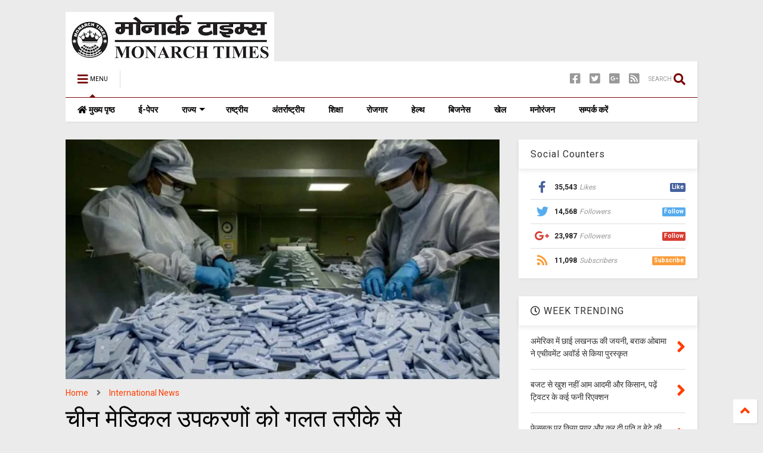

--- FILE ---
content_type: text/javascript; charset=UTF-8
request_url: https://www.monarchtimes.in/feeds/posts/default/-/International%20News?max-results=7&start-index=55&alt=json-in-script&callback=jQuery1124040892014038674795_1769996710857&_=1769996710858
body_size: 12235
content:
// API callback
jQuery1124040892014038674795_1769996710857({"version":"1.0","encoding":"UTF-8","feed":{"xmlns":"http://www.w3.org/2005/Atom","xmlns$openSearch":"http://a9.com/-/spec/opensearchrss/1.0/","xmlns$blogger":"http://schemas.google.com/blogger/2008","xmlns$georss":"http://www.georss.org/georss","xmlns$gd":"http://schemas.google.com/g/2005","xmlns$thr":"http://purl.org/syndication/thread/1.0","id":{"$t":"tag:blogger.com,1999:blog-3226987096920628684"},"updated":{"$t":"2025-10-09T00:34:57.070+05:30"},"category":[{"term":"Highlights"},{"term":"National News"},{"term":"Uttar Pradesh News"},{"term":"Delhi News"},{"term":"Entertainment News"},{"term":"Lucknow News"},{"term":"Business News"},{"term":"E-Paper"},{"term":"Health News"},{"term":"International News"},{"term":"Bihar News"},{"term":"Sports News"},{"term":"Education News"},{"term":"Employment News"},{"term":"Success Tips"},{"term":"Terrorism News"}],"title":{"type":"text","$t":"मोनार्क टाइम्स । Monarch Times"},"subtitle":{"type":"html","$t":""},"link":[{"rel":"http://schemas.google.com/g/2005#feed","type":"application/atom+xml","href":"https:\/\/www.monarchtimes.in\/feeds\/posts\/default"},{"rel":"self","type":"application/atom+xml","href":"https:\/\/www.blogger.com\/feeds\/3226987096920628684\/posts\/default\/-\/International+News?alt=json-in-script\u0026start-index=55\u0026max-results=7"},{"rel":"alternate","type":"text/html","href":"https:\/\/www.monarchtimes.in\/search\/label\/International%20News"},{"rel":"hub","href":"http://pubsubhubbub.appspot.com/"},{"rel":"previous","type":"application/atom+xml","href":"https:\/\/www.blogger.com\/feeds\/3226987096920628684\/posts\/default\/-\/International+News\/-\/International+News?alt=json-in-script\u0026start-index=48\u0026max-results=7"},{"rel":"next","type":"application/atom+xml","href":"https:\/\/www.blogger.com\/feeds\/3226987096920628684\/posts\/default\/-\/International+News\/-\/International+News?alt=json-in-script\u0026start-index=62\u0026max-results=7"}],"author":[{"name":{"$t":"Monarch Times"},"uri":{"$t":"http:\/\/www.blogger.com\/profile\/06483220233675550256"},"email":{"$t":"noreply@blogger.com"},"gd$image":{"rel":"http://schemas.google.com/g/2005#thumbnail","width":"16","height":"16","src":"https:\/\/img1.blogblog.com\/img\/b16-rounded.gif"}}],"generator":{"version":"7.00","uri":"http://www.blogger.com","$t":"Blogger"},"openSearch$totalResults":{"$t":"132"},"openSearch$startIndex":{"$t":"55"},"openSearch$itemsPerPage":{"$t":"7"},"entry":[{"id":{"$t":"tag:blogger.com,1999:blog-3226987096920628684.post-222818533585094716"},"published":{"$t":"2018-07-08T16:09:00.000+05:30"},"updated":{"$t":"2018-07-08T16:27:26.144+05:30"},"category":[{"scheme":"http://www.blogger.com/atom/ns#","term":"Highlights"},{"scheme":"http://www.blogger.com/atom/ns#","term":"International News"}],"title":{"type":"text","$t":"मास्टर डिग्री की पढ़ाई करने गये भारतीय छात्र को अमेरिका में गोली मारकर हत्या "},"content":{"type":"html","$t":"\u003Cdiv dir=\"ltr\" style=\"text-align: left;\" trbidi=\"on\"\u003E\n\u003Cdiv style=\"text-align: justify;\"\u003E\nकंसास. अमेरिका में एक छात्र की गोली मारकर हत्या कर दी गई. छात्र की मौत एक रेस्टोरेंट में लूट के दौरान गोली चल गई, जो जाकर भारतीय छात्र के सीने में जाकर लग गई. जिससे छात्र की मौके पर ही मौत हो गई. बताया गया है कि छात्र भारत के तेलंगाना राज्य का रहा है.\u003C\/div\u003E\n\u003Cdiv class=\"separator\" style=\"clear: both; text-align: center;\"\u003E\n\u003Cbr \/\u003E\u003C\/div\u003E\n\u003Cdiv class=\"separator\" style=\"clear: both; text-align: center;\"\u003E\n\u003Ca href=\"https:\/\/blogger.googleusercontent.com\/img\/b\/R29vZ2xl\/AVvXsEihT-HernHlYO2AGhM6lPMg6y-_9kJ3hyphenhyphenX1ilP_uz0sckLemrfQgxpSel7ccTavGX-22e1XE1RR9_DxOlBjZXDnR7QhdMYUUrFU65Iv_EyCtOS8Z0lAuYNriPu4r_Z4jYbZeEfdJnL99cc\/s1600\/indian.jpg\" imageanchor=\"1\" style=\"margin-left: 1em; margin-right: 1em;\"\u003E\u003Cimg alt=\"मास्टर डिग्री की पढ़ाई करने गये भारतीय छात्र को अमेरिका में गोली मारकर हत्या \" border=\"0\" data-original-height=\"384\" data-original-width=\"615\" height=\"398\" src=\"https:\/\/blogger.googleusercontent.com\/img\/b\/R29vZ2xl\/AVvXsEihT-HernHlYO2AGhM6lPMg6y-_9kJ3hyphenhyphenX1ilP_uz0sckLemrfQgxpSel7ccTavGX-22e1XE1RR9_DxOlBjZXDnR7QhdMYUUrFU65Iv_EyCtOS8Z0lAuYNriPu4r_Z4jYbZeEfdJnL99cc\/s640\/indian.jpg\" title=\"मास्टर डिग्री की पढ़ाई करने गये भारतीय छात्र को अमेरिका में गोली मारकर हत्या \" width=\"640\" \/\u003E\u003C\/a\u003E\u003C\/div\u003E\n\u003Cdiv style=\"text-align: justify;\"\u003E\n\u003Cbr \/\u003E\u003C\/div\u003E\n\u003Cdiv style=\"text-align: justify;\"\u003E\nस्थानीय अखबार ‘द कन्सास सिटी स्टार’ के मुताबिक, मिसौरी यूनिवर्सिटी का छात्र शरत कोप्पू को शुक्रवार को जेस फिश एंड चिकन मार्किट में शाम लगभग सात बजे गोली मारी गई. वह इस रेस्तरां में पार्ट टाइम काम करता था. पुलिस ने रेस्तरां के भीतर गोलीबारी से कुछ मिनट पहले संदिग्ध का एक वीडियो भी जारी किया है और लोगों से संदिग्ध को पहचानने को कहा है. संदिग्ध हमलावर का वीडियो जारी करते हुए उसके बारे में सूचना देने पर 10 हजार डॉलर का इनाम रखा है.\u003C\/div\u003E\n\u003Cdiv style=\"text-align: justify;\"\u003E\n\u003Cbr \/\u003E\u003C\/div\u003E\n\u003Cdiv style=\"text-align: justify;\"\u003E\nकोप्पू सॉफ्टवेयर इंजीनियर था और वह मास्टर डिग्री की पढ़ाई करने जनवरी में ही अमेरिका आया था. पीड़ित शरत के चचेरे भाई रघु चौडावरम ने शव को अमेरिका से भारत लाने के लिए पैसे इकट्ठा करने के लिए गोफंडमी अकाउंट शुरू किया और इसके जरिए तीन घंटे में 25,000 डॉलर जुटाए. रघु ने गोफंडमी अकाउंट में लिखा, “उसके (शरत) हर किसी की तरह ही सपने थे वह अमेरिका में कुछ बड़ा करना चाहता था. उसका सेंस ऑफ ह्यूमर कमाल का था और वह हमेशा लोगों को हंसाता था और हर किसी की मदद के लिए तैयार रहता था.”\u003C\/div\u003E\n\u003Cdiv style=\"text-align: justify;\"\u003E\n\u003Cbr \/\u003E\u003C\/div\u003E\n\u003Cdiv style=\"text-align: justify;\"\u003E\nरेस्तरां में मौजूद एक कर्मचारी ने कैन्ससा सिटी स्टार को बताया कि संदिग्ध ने भूरे रंग की शर्ट पहन रखी थी, जिस पर सफेद रंग की पट्टियां थीं. उसने पैसे मांगे और गोली चला दी. कर्मचारी ने बताया, “इस दौरान लोग खुद को बचाने के लिए यहां-वहां भागे. कोप्पू भी भागा तो संदिग्ध ने उसकी पीठ पर गोली मार दी.”\u003C\/div\u003E\n\u003Cdiv style=\"text-align: justify;\"\u003E\nकोप्पू ने अस्पताल पहुंचते ही दम तोड़ दिया. यूएमकेसी ने शनिवार को जारी बयान में कहा, “हम इस दुख की घड़ी में शरत, उसके परिवार और दोस्तों के प्रति सहानुभूति जताते हैं.”\u003C\/div\u003E\n\u003Cdiv style=\"text-align: justify;\"\u003E\n\u003Cbr \/\u003E\u003C\/div\u003E\n\u003Cdiv style=\"text-align: justify;\"\u003E\nशिकागो में भारत के महावाणिज्य दूतावास की ओर से कल ट्वीट किया गया, ‘मिसौरी के कंसास सिटी में एक भारतीय छात्र गोलीबारी का शिकार हो गया. हम उसके परिवार वालों और पुलिस के संपर्क में हैं. हम हर सभंव सहायता मुहैया कराएंगे. हमारे अधिकारी भी कंसास सिटी की ओर रवाना हो गये हैं. ’तीय छात्र को अमेरिका में गोली मारकर हत्या \u003C\/div\u003E\n\u003C\/div\u003E\n"},"link":[{"rel":"replies","type":"application/atom+xml","href":"https:\/\/www.monarchtimes.in\/feeds\/222818533585094716\/comments\/default","title":"टिप्पणियाँ भेजें"},{"rel":"replies","type":"text/html","href":"https:\/\/www.monarchtimes.in\/2018\/07\/indian-student.html#comment-form","title":"0 टिप्पणियाँ"},{"rel":"edit","type":"application/atom+xml","href":"https:\/\/www.blogger.com\/feeds\/3226987096920628684\/posts\/default\/222818533585094716"},{"rel":"self","type":"application/atom+xml","href":"https:\/\/www.blogger.com\/feeds\/3226987096920628684\/posts\/default\/222818533585094716"},{"rel":"alternate","type":"text/html","href":"https:\/\/www.monarchtimes.in\/2018\/07\/indian-student.html","title":"मास्टर डिग्री की पढ़ाई करने गये भारतीय छात्र को अमेरिका में गोली मारकर हत्या "}],"author":[{"name":{"$t":"Monarch Times"},"uri":{"$t":"http:\/\/www.blogger.com\/profile\/06483220233675550256"},"email":{"$t":"noreply@blogger.com"},"gd$image":{"rel":"http://schemas.google.com/g/2005#thumbnail","width":"16","height":"16","src":"https:\/\/img1.blogblog.com\/img\/b16-rounded.gif"}}],"media$thumbnail":{"xmlns$media":"http://search.yahoo.com/mrss/","url":"https:\/\/blogger.googleusercontent.com\/img\/b\/R29vZ2xl\/AVvXsEihT-HernHlYO2AGhM6lPMg6y-_9kJ3hyphenhyphenX1ilP_uz0sckLemrfQgxpSel7ccTavGX-22e1XE1RR9_DxOlBjZXDnR7QhdMYUUrFU65Iv_EyCtOS8Z0lAuYNriPu4r_Z4jYbZeEfdJnL99cc\/s72-c\/indian.jpg","height":"72","width":"72"},"thr$total":{"$t":"0"}},{"id":{"$t":"tag:blogger.com,1999:blog-3226987096920628684.post-2344568066991176977"},"published":{"$t":"2018-02-10T16:54:00.000+05:30"},"updated":{"$t":"2018-02-10T16:54:04.818+05:30"},"category":[{"scheme":"http://www.blogger.com/atom/ns#","term":"International News"}],"title":{"type":"text","$t":"फेसबुक पर कमेंट करना गायिका को पड़ गया भारी"},"content":{"type":"html","$t":"\u003Cdiv dir=\"ltr\" style=\"text-align: left;\" trbidi=\"on\"\u003E\n\u003Cdiv class=\"separator\" style=\"clear: both; text-align: center;\"\u003E\n\u003Ca href=\"https:\/\/blogger.googleusercontent.com\/img\/b\/R29vZ2xl\/AVvXsEiqwWslvOxqXkClTLBfr3f2it-FZ1CpQCm8IS-WePgHgaBQLz9C4UH5fhgIb_d5lBswaW9HcfkahGp-AKeqMEqPyN_6gplGEAR1D-JXQOpNxopQSqrh1GljOLNogbzvrsvyRoeAuXuCk6c\/s1600\/mennel.jpg\" imageanchor=\"1\" style=\"margin-left: 1em; margin-right: 1em;\"\u003E\u003Cimg alt=\"फेसबुक पर कमेंट करना गायिका को पड़ गया भारी\" border=\"0\" data-original-height=\"400\" data-original-width=\"650\" height=\"393\" src=\"https:\/\/blogger.googleusercontent.com\/img\/b\/R29vZ2xl\/AVvXsEiqwWslvOxqXkClTLBfr3f2it-FZ1CpQCm8IS-WePgHgaBQLz9C4UH5fhgIb_d5lBswaW9HcfkahGp-AKeqMEqPyN_6gplGEAR1D-JXQOpNxopQSqrh1GljOLNogbzvrsvyRoeAuXuCk6c\/s640\/mennel.jpg\" title=\"फेसबुक पर कमेंट करना गायिका को पड़ गया भारी\" width=\"640\" \/\u003E\u003C\/a\u003E\u003C\/div\u003E\n\u003Cdiv style=\"text-align: justify;\"\u003E\n\u003Cbr \/\u003E\u003C\/div\u003E\n\u003Cdiv style=\"text-align: justify;\"\u003E\nफ्रांस   में एक मुस्लिम गायिका को हाल ही में हुए आतंकी हमले को लेकर फेसबुक पर कमेंट करना भारी पड़ गया है. शुक्रवार को उसको टीवी टैलेंट शो पड़ना गया है. गायिका नाम मेनल इबिस्टीम (22) है जो कि इस शो में एक बड़ी उम्मीदवार मानी जा रही थीं. लेकिन साल 2016 में फ्रांस में हुए आतंकी हमले पर उन्होंने काफी समय पहले एक सोशल मीडिया पर कमेंट किया था जिसमें वह इस आतंकी हमले को लेकर सवाल उठा रही हैं.  हालांकि ये पोस्ट काफी पहले डिलीट कर दिया गया था लेकिन इसका स्क्रीन शॉट कई वेबसाइटों में लगा दिया गया. इस पोस्ट में उन्होंने लिखा है, 'ये एक रुटीन बन चुका है, एक हफ्ते में आतंकी हमला..आतंकी अब अपनी आईडी साथ लेकर जाते हैं. सही बात ये  है कि जब आप कोई खतरनाक साजिश रचते हैं तो अपने पेपर साथ ले जाना नहीं भूलते हैं.\u003C\/div\u003E\n\u003Cdiv style=\"text-align: justify;\"\u003E\n\u003Cu\u003E\u003Cbr \/\u003E\u003C\/u\u003E\u003C\/div\u003E\n\u003Cdiv style=\"text-align: justify;\"\u003E\n\u003Cb\u003E\u003Cspan style=\"color: #ea9999;\"\u003E\u003Cu\u003Eफ्रांस में हमले की योजना बनाने के आरोप में दो लोग गिरफ्तार\u003C\/u\u003E\u003C\/span\u003E\u003C\/b\u003E\u003C\/div\u003E\n\u003Cdiv style=\"text-align: justify;\"\u003E\n\u003Cbr \/\u003E\u003C\/div\u003E\n\u003Cdiv style=\"text-align: justify;\"\u003E\nदरअसल वो फ्रांस में हो रहे लगातार आतंकी हमले पर व्यंग कस रही थीं जिसमें हर हमले के बाद पुलिस आतंकवादियों के पास से मिली आईडी के दम पर उनकी पहचान कर रही थी. आपको बता दें कि फ्रांस में उस बीच कई आतंकवादी हमले हुए थे जिसमें एक आतंकी ने ट्रक से कुचलकर 85 लोगों को मार डाला था तो एक दूसरे हमले में 130 लोगों की जान चली गई थी. \u003C\/div\u003E\n\u003Cdiv style=\"text-align: justify;\"\u003E\n\u003Cbr \/\u003E\u003C\/div\u003E\n\u003Cdiv style=\"text-align: justify;\"\u003E\nइतना ही नहीं दो आतंकियों ने एक संत की गला काटकर भी हत्या कर दी थी. इस घटना पर मेनल ने लिखा, हमारी सरकार ही असली आतंकवादी है'. हालांकि इन पोस्टों पर उन्होंने माफी भी मांग ली थी. लेकिन जिस शो में वह हिस्सा ले रही थीं उसके ब्रॉडकास्टर पर उनको बाहर करने का काफी दबाव था.\u003C\/div\u003E\n\u003C\/div\u003E\n"},"link":[{"rel":"replies","type":"application/atom+xml","href":"https:\/\/www.monarchtimes.in\/feeds\/2344568066991176977\/comments\/default","title":"टिप्पणियाँ भेजें"},{"rel":"replies","type":"text/html","href":"https:\/\/www.monarchtimes.in\/2018\/02\/f-b.html#comment-form","title":"0 टिप्पणियाँ"},{"rel":"edit","type":"application/atom+xml","href":"https:\/\/www.blogger.com\/feeds\/3226987096920628684\/posts\/default\/2344568066991176977"},{"rel":"self","type":"application/atom+xml","href":"https:\/\/www.blogger.com\/feeds\/3226987096920628684\/posts\/default\/2344568066991176977"},{"rel":"alternate","type":"text/html","href":"https:\/\/www.monarchtimes.in\/2018\/02\/f-b.html","title":"फेसबुक पर कमेंट करना गायिका को पड़ गया भारी"}],"author":[{"name":{"$t":"Monarch Times"},"uri":{"$t":"http:\/\/www.blogger.com\/profile\/06483220233675550256"},"email":{"$t":"noreply@blogger.com"},"gd$image":{"rel":"http://schemas.google.com/g/2005#thumbnail","width":"16","height":"16","src":"https:\/\/img1.blogblog.com\/img\/b16-rounded.gif"}}],"media$thumbnail":{"xmlns$media":"http://search.yahoo.com/mrss/","url":"https:\/\/blogger.googleusercontent.com\/img\/b\/R29vZ2xl\/AVvXsEiqwWslvOxqXkClTLBfr3f2it-FZ1CpQCm8IS-WePgHgaBQLz9C4UH5fhgIb_d5lBswaW9HcfkahGp-AKeqMEqPyN_6gplGEAR1D-JXQOpNxopQSqrh1GljOLNogbzvrsvyRoeAuXuCk6c\/s72-c\/mennel.jpg","height":"72","width":"72"},"thr$total":{"$t":"0"}},{"id":{"$t":"tag:blogger.com,1999:blog-3226987096920628684.post-2838463619223355917"},"published":{"$t":"2018-02-09T12:13:00.000+05:30"},"updated":{"$t":"2018-02-09T12:13:53.619+05:30"},"category":[{"scheme":"http://www.blogger.com/atom/ns#","term":"Highlights"},{"scheme":"http://www.blogger.com/atom/ns#","term":"International News"}],"title":{"type":"text","$t":"भारतीय प्रतिस्पर्धा आयोग ने गूगल पर लगाया 136 करोड़ रुपये का जुर्माना"},"content":{"type":"html","$t":"\u003Cdiv dir=\"ltr\" style=\"text-align: left;\" trbidi=\"on\"\u003E\n\u003Cdiv style=\"text-align: justify;\"\u003E\nभारतीय प्रतिस्पर्धा आयोग (सीसीआई) ने सर्च इंजन गूगल पर भारतीय बाजार में अनुचित व्यापार व्यवहार के लिए 136 करोड़ रुपये का जुर्माना लगाया है। गूगल को यह रकम 60 दिन के भीतर जमा करने का आदेश दिया गया है।\u003C\/div\u003E\n\u003Cdiv class=\"separator\" style=\"clear: both; text-align: center;\"\u003E\n\u003Ca href=\"https:\/\/blogger.googleusercontent.com\/img\/b\/R29vZ2xl\/AVvXsEilajW8C0Z_8jqqWTDqQoifz_Tjnu2xIkazUSHkBWUY7T50GYrwzh3lbCf2b1uhkDa6B309xId-WJ6Qx4YfGT3xH3whNiJ0WzwrjVFB7LsJjb-X71_L3kYZXVFVPuhRhwh2oiGBmMrIPMk\/s1600\/image.jpg\" imageanchor=\"1\" style=\"margin-left: 1em; margin-right: 1em;\"\u003E\u003Cimg alt=\"भारतीय प्रतिस्पर्धा आयोग ने गूगल पर लगाया 136 करोड़ रुपये का जुर्माना\" border=\"0\" data-original-height=\"349\" data-original-width=\"620\" height=\"354\" src=\"https:\/\/blogger.googleusercontent.com\/img\/b\/R29vZ2xl\/AVvXsEilajW8C0Z_8jqqWTDqQoifz_Tjnu2xIkazUSHkBWUY7T50GYrwzh3lbCf2b1uhkDa6B309xId-WJ6Qx4YfGT3xH3whNiJ0WzwrjVFB7LsJjb-X71_L3kYZXVFVPuhRhwh2oiGBmMrIPMk\/s640\/image.jpg\" title=\"भारतीय प्रतिस्पर्धा आयोग ने गूगल पर लगाया 136 करोड़ रुपये का जुर्माना\" width=\"640\" \/\u003E\u003C\/a\u003E\u003C\/div\u003E\n\u003Cdiv style=\"text-align: justify;\"\u003E\n\u003Cbr \/\u003E\u003C\/div\u003E\n\u003Cdiv style=\"text-align: justify;\"\u003E\nआयोग ने वर्ष 2012 में दर्ज शिकायत पर यह कार्रवाई की है। नियामक ने कहा कि गूगल पर यह जुर्माना स्पर्धा-रोधी व्यवहार के मामले में किया गया है। वैश्विक स्तर पर गूगल पर यह जुर्माना लगाए जाने का विरला मामला है। आरोप है कि गूगल ने ऑनलाइन सर्च इंजन बाजार में अपनी दबदबे की स्थिति का फायदा उठाते हुए सर्च में पक्षपात और हेरफेर किया। \u003C\/div\u003E\n\u003Cdiv style=\"text-align: justify;\"\u003E\n\u003Cbr \/\u003E\u003C\/div\u003E\n\u003Cdiv style=\"text-align: justify;\"\u003E\nसीसीआई आदेश के अनुसार, कंपनी पर यह जुर्माना तीन वित्त वर्षों 2013, 2014 और 2015 में भारतीय परिचालन से आय के पांच प्रतिशत के बराबर है जो 135.86 करोड़ रुपये बैठता है। आयोग ने कहा कि गूगल ने शिकायत पर जो जवाब दिया है उस पर गंभीरता से विचार के बाद जुर्माना लगाने का फैसला किया गया। यह फैसला 2012 में मैट्रीमनी डॉट कॉम और कंज्यूमर यूनिटी एंड ट्रस्ट सोसायटी (कट्स) की शिकायत पर आया है।\u003C\/div\u003E\n\u003Cdiv style=\"text-align: justify;\"\u003E\n\u003Cbr \/\u003E\u003C\/div\u003E\n\u003Cdiv style=\"text-align: justify;\"\u003E\nवहीं गूगल के प्रवक्ता ने कहा, कंपनी हमेशा अपने उपयोगकर्ताओं के लिए जरूरी चीजों पर ध्यान केंद्रित करती आई है। प्रवक्ता ने कहा, भारतीय प्रतिस्पर्धा आयोग द्वारा चिह्नित छोटी-छोटी चिंताओं पर हम समीक्षा कर रहे हैं। सीसीआई ने गूगल पर जुर्माने का फैसला 4-2 से सुनाया। 2 सदस्य इस फैसले के खिलाफ थे, जबकि चार लोग इस आरोप के पक्ष में थे।\u003C\/div\u003E\n\u003Cdiv style=\"text-align: justify;\"\u003E\n\u003Cbr \/\u003E\u003C\/div\u003E\n\u003Cdiv style=\"text-align: justify;\"\u003E\nभारत के बाहर भी गूगल पर इस तरह का मामले चल रहे हैं। कुछ समय पहले यूरोपीय संघ ने गूगल पर आरोप लगाया था कि वह अपने दबदबे का गलत इस्तेमाल कर रहा है। हालांकि गूगल इससे इनकार करता रहा है।\u003C\/div\u003E\n\u003Cdiv style=\"text-align: justify;\"\u003E\n\u003Cbr \/\u003E\u003C\/div\u003E\n\u003C\/div\u003E\n"},"link":[{"rel":"replies","type":"application/atom+xml","href":"https:\/\/www.monarchtimes.in\/feeds\/2838463619223355917\/comments\/default","title":"टिप्पणियाँ भेजें"},{"rel":"replies","type":"text/html","href":"https:\/\/www.monarchtimes.in\/2018\/02\/google.html#comment-form","title":"0 टिप्पणियाँ"},{"rel":"edit","type":"application/atom+xml","href":"https:\/\/www.blogger.com\/feeds\/3226987096920628684\/posts\/default\/2838463619223355917"},{"rel":"self","type":"application/atom+xml","href":"https:\/\/www.blogger.com\/feeds\/3226987096920628684\/posts\/default\/2838463619223355917"},{"rel":"alternate","type":"text/html","href":"https:\/\/www.monarchtimes.in\/2018\/02\/google.html","title":"भारतीय प्रतिस्पर्धा आयोग ने गूगल पर लगाया 136 करोड़ रुपये का जुर्माना"}],"author":[{"name":{"$t":"Monarch Times"},"uri":{"$t":"http:\/\/www.blogger.com\/profile\/06483220233675550256"},"email":{"$t":"noreply@blogger.com"},"gd$image":{"rel":"http://schemas.google.com/g/2005#thumbnail","width":"16","height":"16","src":"https:\/\/img1.blogblog.com\/img\/b16-rounded.gif"}}],"media$thumbnail":{"xmlns$media":"http://search.yahoo.com/mrss/","url":"https:\/\/blogger.googleusercontent.com\/img\/b\/R29vZ2xl\/AVvXsEilajW8C0Z_8jqqWTDqQoifz_Tjnu2xIkazUSHkBWUY7T50GYrwzh3lbCf2b1uhkDa6B309xId-WJ6Qx4YfGT3xH3whNiJ0WzwrjVFB7LsJjb-X71_L3kYZXVFVPuhRhwh2oiGBmMrIPMk\/s72-c\/image.jpg","height":"72","width":"72"},"thr$total":{"$t":"0"}},{"id":{"$t":"tag:blogger.com,1999:blog-3226987096920628684.post-115942550134469351"},"published":{"$t":"2017-04-09T20:57:00.000+05:30"},"updated":{"$t":"2017-04-09T20:58:30.367+05:30"},"category":[{"scheme":"http://www.blogger.com/atom/ns#","term":"Highlights"},{"scheme":"http://www.blogger.com/atom/ns#","term":"International News"}],"title":{"type":"text","$t":"अचानक धंसी रोड, ब्रेक लगाते-लगाते गड्ढे में बस और कार"},"content":{"type":"html","$t":"\u003Cdiv dir=\"ltr\" style=\"text-align: left;\" trbidi=\"on\"\u003E\n\u003Cdiv class=\"separator\" style=\"clear: both; text-align: center;\"\u003E\n\u003Ca href=\"https:\/\/blogger.googleusercontent.com\/img\/b\/R29vZ2xl\/AVvXsEh8D5RMWGNNj3bppY6vKt1zQPd85VXRrcZp4kr8lSbA8IZ8rWJvxv_P77flltYwZ3Xg2AuhmXzSNVR9vUH2bYUePHTrM2vMuIP00Tv3NrldEPkCN7E3BGsngW2U5OPp7Ipnnl2VxSzIWn4\/s1600\/accdient.png\" imageanchor=\"1\" style=\"margin-left: 1em; margin-right: 1em;\"\u003E\u003Cimg alt=\"अचानक धंसी रोड, ब्रेक लगाते-लगाते गड्ढे में बस और कार\" border=\"0\" height=\"358\" src=\"https:\/\/blogger.googleusercontent.com\/img\/b\/R29vZ2xl\/AVvXsEh8D5RMWGNNj3bppY6vKt1zQPd85VXRrcZp4kr8lSbA8IZ8rWJvxv_P77flltYwZ3Xg2AuhmXzSNVR9vUH2bYUePHTrM2vMuIP00Tv3NrldEPkCN7E3BGsngW2U5OPp7Ipnnl2VxSzIWn4\/s640\/accdient.png\" title=\"अचानक धंसी रोड, ब्रेक लगाते-लगाते गड्ढे में बस और कार\" width=\"640\" \/\u003E\u003C\/a\u003E\u003C\/div\u003E\n\u003Cdiv style=\"text-align: justify;\"\u003E\nचेन्नई के अन्ना सलाई रोड पर एक बड़ा हादसा टल गया. दरअसल अचानक सड़क धंसने से स्टेट टूरिस्ट डिपार्टमेंट की बस और एक कार बुरी तरह फंस गई. हालांकि इस हादसे में 35 यात्रियों को पुलिस अधिकारियों ने सकुशल बाहर निकाला लिया है. कुछ यात्रियों को हलकी चोटें भी आई हैं.\u003C\/div\u003E\n\u003Cdiv style=\"text-align: justify;\"\u003E\n\u003Cb\u003E\u003Cu\u003E\u003Cspan style=\"color: red;\"\u003E\u003Cbr \/\u003E\u003C\/span\u003E\u003C\/u\u003E\u003C\/b\u003E\u003C\/div\u003E\n\u003Cdiv style=\"text-align: justify;\"\u003E\n\u003Cb\u003E\u003Cu\u003E\u003Cspan style=\"color: red;\"\u003Eचल रहा था चेन्नई मेट्रो का काम\u003C\/span\u003E\u003C\/u\u003E\u003C\/b\u003E\u003C\/div\u003E\n\u003Cdiv style=\"text-align: justify;\"\u003E\nदरअसल चेन्नई में अमेरिकी काउंसलेट के नजदीक अन्ना सलाई सड़क है. यही जेमिनी पुल के पास चेन्नई मेट्रो का काम चल रहा है. खुदाई के दौरान ये गड्ढा या क्रेटर बन गया. चेन्नई मेट्रो के अधिकारियों के मुताबिक मेट्रो के लिए टनल बोरिंग का काम चल रहा था.\u003C\/div\u003E\n\u003Cdiv style=\"text-align: justify;\"\u003E\n\u003Cbr \/\u003E\u003C\/div\u003E\n\u003Cdiv style=\"text-align: justify;\"\u003E\nबस के ड्राइवर के मुताबिक बस स्टॉप में मुझे कुछ हलचल महसूस हुई थी. ड्राइवर ने आगे कहा कि शुरुआत में ये टायर पंक्चर लगा. जब बाहर की तरफ झांकां तो मैंने सड़क को धंसते हुए देखा. ड्राइवर ने उसी वक्त पैसेंजर्स को उतारने के लिए कहा और बस नीचे की तरफ धंसने लगी. इसी दौरान पास से आ रही कार भी धंस गई. ये कार चेन्नई के मोगाप्पेयर के रहने वाले की है.\u003C\/div\u003E\n\u003Cdiv style=\"text-align: justify;\"\u003E\n\u003Cbr \/\u003E\u003C\/div\u003E\n\u003Cdiv style=\"text-align: justify;\"\u003E\n\u003Cb\u003E\u003Cu\u003E\u003Cspan style=\"color: red;\"\u003Eहादसे की जांच कर रहे हैं अधिकारी\u003C\/span\u003E\u003C\/u\u003E\u003C\/b\u003E\u003C\/div\u003E\n\u003Cdiv style=\"text-align: justify;\"\u003E\nपुलिस और प्रशासन के आला अधिकारी दुर्घटना स्थल पर पहुंच कर हादसे के कारणों का पता लगाने में लग गए हैं. पूरे इलाके को पुलिस ने घेराबंदी कर ट्रैफिक डायवर्ट कर दिया है. वहीं गड्ढे में फंसी सरकारी बस और कार को निकालने की कोशिश की जा रही है. सड़क को घेर कर दोनों गाड़ियों को निकालने की कोशिश जारी है.\u003C\/div\u003E\n\u003Cdiv style=\"text-align: justify;\"\u003E\n\u003Cbr \/\u003E\u003C\/div\u003E\n\u003Cdiv style=\"text-align: justify;\"\u003E\nतमिलनाडु के वित्त मंत्री डी. जयाकुमार भी घटनास्थल पहुंचे. इस दौरान उन्होंने कहा कि मेट्रो का काम साल 2009 से चल रहा है. ये पहला मौका है जब चेन्नई में इस तरह का कोई हादसा हुआ है. हम इसे एक सीख की तरह लेंगे और कोशिश करेंगे और कोशिश करेंगे कि ऐसे हादसे न हो.\u003C\/div\u003E\n\u003Cdiv style=\"text-align: justify;\"\u003E\n\u003Cbr \/\u003E\u003C\/div\u003E\n\u003C\/div\u003E\n"},"link":[{"rel":"replies","type":"application/atom+xml","href":"https:\/\/www.monarchtimes.in\/feeds\/115942550134469351\/comments\/default","title":"टिप्पणियाँ भेजें"},{"rel":"replies","type":"text/html","href":"https:\/\/www.monarchtimes.in\/2017\/04\/chennai.html#comment-form","title":"0 टिप्पणियाँ"},{"rel":"edit","type":"application/atom+xml","href":"https:\/\/www.blogger.com\/feeds\/3226987096920628684\/posts\/default\/115942550134469351"},{"rel":"self","type":"application/atom+xml","href":"https:\/\/www.blogger.com\/feeds\/3226987096920628684\/posts\/default\/115942550134469351"},{"rel":"alternate","type":"text/html","href":"https:\/\/www.monarchtimes.in\/2017\/04\/chennai.html","title":"अचानक धंसी रोड, ब्रेक लगाते-लगाते गड्ढे में बस और कार"}],"author":[{"name":{"$t":"Monarch Times"},"uri":{"$t":"http:\/\/www.blogger.com\/profile\/06483220233675550256"},"email":{"$t":"noreply@blogger.com"},"gd$image":{"rel":"http://schemas.google.com/g/2005#thumbnail","width":"16","height":"16","src":"https:\/\/img1.blogblog.com\/img\/b16-rounded.gif"}}],"media$thumbnail":{"xmlns$media":"http://search.yahoo.com/mrss/","url":"https:\/\/blogger.googleusercontent.com\/img\/b\/R29vZ2xl\/AVvXsEh8D5RMWGNNj3bppY6vKt1zQPd85VXRrcZp4kr8lSbA8IZ8rWJvxv_P77flltYwZ3Xg2AuhmXzSNVR9vUH2bYUePHTrM2vMuIP00Tv3NrldEPkCN7E3BGsngW2U5OPp7Ipnnl2VxSzIWn4\/s72-c\/accdient.png","height":"72","width":"72"},"thr$total":{"$t":"0"}},{"id":{"$t":"tag:blogger.com,1999:blog-3226987096920628684.post-6001032348297660431"},"published":{"$t":"2017-02-13T07:42:00.001+05:30"},"updated":{"$t":"2017-02-13T07:52:08.543+05:30"},"category":[{"scheme":"http://www.blogger.com/atom/ns#","term":"Highlights"},{"scheme":"http://www.blogger.com/atom/ns#","term":"International News"}],"title":{"type":"text","$t":"परमाणु मिसाइल का टेस्ट कर किम जोंग ने ट्रंप को दी चेतावनी"},"content":{"type":"html","$t":"\u003Cdiv dir=\"ltr\" style=\"text-align: left;\" trbidi=\"on\"\u003E\n\u003Cdiv style=\"text-align: justify;\"\u003E\nपूरी दुनिया को अपने अड़ियल और बेखौफ रवैये से परेशान करने वाले उत्तर कोरिया ने अब एक और खतरनाक काम किया है. तानाशाह किम जोंग उन ने रविवार को एक और परामणु मिसाइल का परिक्षण किया है. ऐसा माना जा रहा कि ये मिसाइल टेस्ट उत्तर कोरिया के पड़ोसी देशों के अलावा सबसे ताकतवर मुल्क अमेरिका के लिए भी बड़ा खतरा है.\u003C\/div\u003E\n\u003Cdiv style=\"text-align: justify;\"\u003E\n\u003Cbr \/\u003E\u003C\/div\u003E\n\u003Cdiv style=\"text-align: justify;\"\u003E\nकाफी समय तक शांत बैठे हुए किम जोंग उन के इस परिक्षण ने दुनियाभर की बड़ी ताकतों को चिंता में डाल दिया है. उत्तर कोरिया से दागी गई ये मिसाइल पूरब की दिशा में जापानी सागर में 500 किलोमीटर दूर जाकर गिरी. माना जा रहा है कि उत्तर कोरिया ने दूर तक मार करना वाली 'रोडोंग' मिसाइल या उसके जैसी ही किसी मिसाइल का परीक्षण किया है.\u003C\/div\u003E\n\u003Cdiv style=\"text-align: justify;\"\u003E\n\u003Cbr \/\u003E\u003C\/div\u003E\n\u003Cdiv style=\"text-align: justify;\"\u003E\n\u003Ca href=\"https:\/\/blogger.googleusercontent.com\/img\/b\/R29vZ2xl\/AVvXsEiC4p9WzeVVdtr_4l03M5A6vbFZ8MQU23jmlyrr0H6FXp1M7xzIuNH5Z9eLOPlkub2JZXF2WBoWMhR72-IGhN4vAxD9-ZHhTgkgX9vQSO4q7BWcSdTwWlkT8kUQFGma1JQ94ePNuKOmI8U\/s1600\/kim.jpg\" imageanchor=\"1\"\u003E\u003Cimg alt=\"परमाणु मिसाइल का टेस्ट कर किम जोंग ने ट्रंप को दी चेतावनी\" border=\"0\" height=\"426\" src=\"https:\/\/blogger.googleusercontent.com\/img\/b\/R29vZ2xl\/AVvXsEiC4p9WzeVVdtr_4l03M5A6vbFZ8MQU23jmlyrr0H6FXp1M7xzIuNH5Z9eLOPlkub2JZXF2WBoWMhR72-IGhN4vAxD9-ZHhTgkgX9vQSO4q7BWcSdTwWlkT8kUQFGma1JQ94ePNuKOmI8U\/s640\/kim.jpg\" title=\"परमाणु मिसाइल का टेस्ट कर किम जोंग ने ट्रंप को दी चेतावनी\" width=\"640\" \/\u003E\u003C\/a\u003E\u003C\/div\u003E\n\u003Cdiv style=\"text-align: justify;\"\u003E\n\u003Cbr \/\u003E\u003C\/div\u003E\n\u003Cdiv style=\"text-align: justify;\"\u003E\nरोडोंग मिसाइल करीब 6000 किलोमीटर तक मार कर सकती है. हालांकि जानकार कह रहे हैं कि ये एक महाद्वीप से दूसरे महाद्वीप तक मार करने वाली लंबी दूरी की 'आईसीबीएम' मिसाइल नहीं थी, जिसे कुछ महीने पहले किम जोंग उन ने लॉन्च करने की धमकी दी थी. अपने पड़ोसी मुल्क की इस हरकत की दक्षिण कोरिया ने निंदा की है. विदेश मंत्रालय के प्रवक्ता चो जून युक ने कहा कि ये मिसाइल लॉन्च किम सरकार की तर्कहिनता को दर्शाता है. उन्होंने कहा कि उत्तर कोरिया के इस कदम से उनका परमाणु हथियारों और बालिस्टिक मिसाइलों के प्रति पगलपन भी उजागर होता है.\u003C\/div\u003E\n\u003Cdiv style=\"text-align: justify;\"\u003E\n\u003Cbr \/\u003E\u003C\/div\u003E\n\u003Cdiv style=\"text-align: justify;\"\u003E\nइस मिसाइल टेस्ट का सबसे बड़ा प्रभाव अमेरिका के नए राष्ट्रपति डोनाल्ड ट्रंप पर पड़ सकता है. किम जोंग-उन ने जनवरी में अमेरिका तक मार करने वाली लंबी दूरी की मिसाइल के परीक्षण की धमकी दी थी. तब डोनाल्ड ट्रंप ने ट्वीट किया था की उत्तर कोरिया ऐसा नहीं करेगा. बेशक उत्तर कोरिया ने लंबी दूरी की मिसाइल नहीं दागी लेकिन माना जा रहा है कि ये परीक्षण ऐसी मिसाइल बनाने में मददगार बनेगा. परीक्षण का मकसद पृथ्वी के वायुमंडल से बाहर जाने के बाद वापस आ कर निशाने पर गिरने वाली मिसाइल की तकनीक को दुरुस्त करना था.\u003C\/div\u003E\n\u003Cdiv style=\"text-align: justify;\"\u003E\n\u003Cbr \/\u003E\u003C\/div\u003E\n\u003Cdiv style=\"text-align: justify;\"\u003E\nडिफेंस एक्सपर्ट कमर आगा ने बताया कि डोनाल्ड ट्रंप के आने के बाद अमेरिका ने नॉर्थ कोरिया से बात करने की पहल की थी, लेकिन नॉर्थ कोरिया ने अमेरिका की बात सुनना जरूरी नहीं समझा. माना जा रहा कि तानाशाह किम जोंग-उन देखना चाहता है कि उससे सख्ती से निपटने का जो इरादा डोनाल्ड ट्रंप ने जाहिर किया था, उस पर वो कितने कायम हैं. यही कारण है कि ये परीक्षण तब किया गया है जब कि जापान के प्रधानमंत्री शिंजो आबे अमेरिका की यात्रा पर हैं. दोनों नेताओं ने उत्तर कोरिया के ताजा खतरे से मुकाबला करने का इरादा जताया है.\u003C\/div\u003E\n\u003Cdiv style=\"text-align: justify;\"\u003E\n\u003Cbr \/\u003E\u003C\/div\u003E\n\u003Cdiv style=\"text-align: justify;\"\u003E\nहालांकि ये अभी तक साफ नहीं है कि ट्रंप प्रशासन मिसाइल परीक्षण का जवाब कैसे देगा लेकिन माना जा रहा है कि जापान और दक्षिण कोरिया में अमेरिकी सेना की मौजूदगी बढ़ सकती है. अमेरिका ने दोनों देशों को मिसाइलों से सुरक्षा देने वाली हथियार प्रणाली तैनात कर रखी है. यहां लगे अमेरिका के एंटी मिसाइल डिफेंस सिस्टम उत्तर कोरिया से आने वाली किसी भी मिसाइल को हवा में ही नीचे गिरा सकते हैं.\u003C\/div\u003E\n\u003C\/div\u003E\n"},"link":[{"rel":"replies","type":"application/atom+xml","href":"https:\/\/www.monarchtimes.in\/feeds\/6001032348297660431\/comments\/default","title":"टिप्पणियाँ भेजें"},{"rel":"replies","type":"text/html","href":"https:\/\/www.monarchtimes.in\/2017\/02\/kim.html#comment-form","title":"0 टिप्पणियाँ"},{"rel":"edit","type":"application/atom+xml","href":"https:\/\/www.blogger.com\/feeds\/3226987096920628684\/posts\/default\/6001032348297660431"},{"rel":"self","type":"application/atom+xml","href":"https:\/\/www.blogger.com\/feeds\/3226987096920628684\/posts\/default\/6001032348297660431"},{"rel":"alternate","type":"text/html","href":"https:\/\/www.monarchtimes.in\/2017\/02\/kim.html","title":"परमाणु मिसाइल का टेस्ट कर किम जोंग ने ट्रंप को दी चेतावनी"}],"author":[{"name":{"$t":"Monarch Times"},"uri":{"$t":"http:\/\/www.blogger.com\/profile\/06483220233675550256"},"email":{"$t":"noreply@blogger.com"},"gd$image":{"rel":"http://schemas.google.com/g/2005#thumbnail","width":"16","height":"16","src":"https:\/\/img1.blogblog.com\/img\/b16-rounded.gif"}}],"media$thumbnail":{"xmlns$media":"http://search.yahoo.com/mrss/","url":"https:\/\/blogger.googleusercontent.com\/img\/b\/R29vZ2xl\/AVvXsEiC4p9WzeVVdtr_4l03M5A6vbFZ8MQU23jmlyrr0H6FXp1M7xzIuNH5Z9eLOPlkub2JZXF2WBoWMhR72-IGhN4vAxD9-ZHhTgkgX9vQSO4q7BWcSdTwWlkT8kUQFGma1JQ94ePNuKOmI8U\/s72-c\/kim.jpg","height":"72","width":"72"},"thr$total":{"$t":"0"}},{"id":{"$t":"tag:blogger.com,1999:blog-3226987096920628684.post-1858616823825017094"},"published":{"$t":"2017-02-11T07:29:00.000+05:30"},"updated":{"$t":"2017-02-11T07:29:10.757+05:30"},"category":[{"scheme":"http://www.blogger.com/atom/ns#","term":"International News"}],"title":{"type":"text","$t":"कोर्ट ने 'मुस्लिम बैन' फैसले पर रोक लगाई तो झल्लाए ट्रंप "},"content":{"type":"html","$t":"\u003Cdiv dir=\"ltr\" style=\"text-align: left;\" trbidi=\"on\"\u003E\n\u003Cdiv style=\"text-align: justify;\"\u003E\nअमेरिकी राष्ट्रपति डोनाल्ड ट्रंप को फेडरल अपील कोर्ट से एक बार फिर झटका लगा है. अदालत ने शरणार्थियों और सात मुस्लिम बहुल देशों के नागरिकों पर प्रतिबंध वाले ट्रंप के फैसले पर से रोक हटाने से साफ इनकार कर दिया है. ट्रंप के विवादित फैसले के तहत मुस्लिम बहुल सात देशों (ईरान, इराक, लीबिया, सोमालिया, सूडान, सीरिया और यमन) से आने वाले शरणार्थियों और लोगों पर अमेरिका में आने को लेकर अस्थायी तौर पर प्रतिबंध लगा दिया गया था. संघीय अदालत की तीन न्यायाधीशों वाली पीठ ने इस आदेश पर रोक लगाई हुई है.\u003C\/div\u003E\n\u003Cbr \/\u003E\n\u003Cdiv class=\"separator\" style=\"clear: both; text-align: center;\"\u003E\n\u003Ca href=\"https:\/\/blogger.googleusercontent.com\/img\/b\/R29vZ2xl\/AVvXsEgG-nlLQ9JW7xwMUMKcjYpWduMCS6wEIxSnxRUyyVxrEcbA7MpQSZivU2zrEWTexi2BnG3O543tUapKiAx6EIPHLr3apczdCDG9I61D8YxoflYr78w0c1_2GWjETYMkKhjN1NkJ6CsG5Aw\/s1600\/trump.jpg\" imageanchor=\"1\" style=\"margin-left: 1em; margin-right: 1em;\"\u003E\u003Cimg border=\"0\" height=\"358\" src=\"https:\/\/blogger.googleusercontent.com\/img\/b\/R29vZ2xl\/AVvXsEgG-nlLQ9JW7xwMUMKcjYpWduMCS6wEIxSnxRUyyVxrEcbA7MpQSZivU2zrEWTexi2BnG3O543tUapKiAx6EIPHLr3apczdCDG9I61D8YxoflYr78w0c1_2GWjETYMkKhjN1NkJ6CsG5Aw\/s640\/trump.jpg\" width=\"640\" \/\u003E\u003C\/a\u003E\u003C\/div\u003E\n\u003Cbr \/\u003E\n\u003Cdiv style=\"text-align: justify;\"\u003E\nअदालत से निराशा मिलने के बाद डोनाल्ड ट्रंप ने इस निर्णय को ‘राजनीतिक फैसला’ करार दिया है. ट्रंप प्रशासन का कहना है कि उसका विधायी आदेश चरमपंथी इस्लामी आतंकियों को देश में प्रवेश करने से रोकने के लिहाज से बड़ा कदम था. सैन फ्रांसिस्को स्थित नाइन्थ कोर्ट ऑफ अपील के फैसले पर गहरी निराशा जाहिर करते हुए ट्रंप ने लिखा, ‘आपसे अदालत में मिलते हैं, हमारे देश की सुरक्षा दांव पर है.’\u003C\/div\u003E\n\u003Cblockquote class=\"twitter-tweet\" data-lang=\"en\"\u003E\n\u003Cdiv dir=\"ltr\" lang=\"en\"\u003E\nSEE YOU IN COURT, THE SECURITY OF OUR NATION IS AT STAKE!\u003C\/div\u003E\n— Donald J. Trump (@realDonaldTrump) \u003Ca href=\"https:\/\/twitter.com\/realDonaldTrump\/status\/829836231802515457\"\u003EFebruary 9, 2017\u003C\/a\u003E\u003C\/blockquote\u003E\n\u003Cdiv style=\"text-align: justify;\"\u003E\nसेशंस कोर्ट ने कहा, ‘अमेरिकी राष्ट्रपति कानून के शासन में भरोसा करते हैं. मैं राष्ट्रपति डोनाल्ड ट्रंप का धन्यवाद करना चाहता हूं. अपराध और हिंसा से अमेरिकी लोगों की सुरक्षा करने में उनका भरोसा है. वह राष्ट्रीय हित को पूरा करने वाले आव्रजन की कानूनी प्रक्रिया में भरोसा करते हैं.’ अमेरिकी सीनेटर लिंडसे ग्राहम, ‘कन्सर्न्ड वूमेन फॉर अमेरिका’ की अध्यक्ष पेन्नी नैंस, रिपब्लिकन नेशनल कमेटी की अध्यक्ष रोन्ना मैक्डेनियल और अलबामा के जाने-माने भारतीय अमरिकी वकील जगदीश कृपलानी ने सेशंस की प्रशंसा करते हुए उन्हें इस पद के लिए चुने जाने पर बधाई दी. वैसे डेमोक्रेटिक सांसदों ने सेशंस के चयन की आलोचना की. सीनेटर पैट्रिक लीही ने नागरिक अधिकारों संबंधी चल रहे मामलों पर सेशंस की प्रतिबद्धता को लेकर चिंता व्यक्त की.\u003C\/div\u003E\n\u003C\/div\u003E\n"},"link":[{"rel":"replies","type":"application/atom+xml","href":"https:\/\/www.monarchtimes.in\/feeds\/1858616823825017094\/comments\/default","title":"टिप्पणियाँ भेजें"},{"rel":"replies","type":"text/html","href":"https:\/\/www.monarchtimes.in\/2017\/02\/trump.html#comment-form","title":"0 टिप्पणियाँ"},{"rel":"edit","type":"application/atom+xml","href":"https:\/\/www.blogger.com\/feeds\/3226987096920628684\/posts\/default\/1858616823825017094"},{"rel":"self","type":"application/atom+xml","href":"https:\/\/www.blogger.com\/feeds\/3226987096920628684\/posts\/default\/1858616823825017094"},{"rel":"alternate","type":"text/html","href":"https:\/\/www.monarchtimes.in\/2017\/02\/trump.html","title":"कोर्ट ने 'मुस्लिम बैन' फैसले पर रोक लगाई तो झल्लाए ट्रंप "}],"author":[{"name":{"$t":"Monarch Times"},"uri":{"$t":"http:\/\/www.blogger.com\/profile\/06483220233675550256"},"email":{"$t":"noreply@blogger.com"},"gd$image":{"rel":"http://schemas.google.com/g/2005#thumbnail","width":"16","height":"16","src":"https:\/\/img1.blogblog.com\/img\/b16-rounded.gif"}}],"media$thumbnail":{"xmlns$media":"http://search.yahoo.com/mrss/","url":"https:\/\/blogger.googleusercontent.com\/img\/b\/R29vZ2xl\/AVvXsEgG-nlLQ9JW7xwMUMKcjYpWduMCS6wEIxSnxRUyyVxrEcbA7MpQSZivU2zrEWTexi2BnG3O543tUapKiAx6EIPHLr3apczdCDG9I61D8YxoflYr78w0c1_2GWjETYMkKhjN1NkJ6CsG5Aw\/s72-c\/trump.jpg","height":"72","width":"72"},"thr$total":{"$t":"0"}},{"id":{"$t":"tag:blogger.com,1999:blog-3226987096920628684.post-2886260311282548431"},"published":{"$t":"2017-01-31T07:48:00.000+05:30"},"updated":{"$t":"2017-01-31T07:48:45.842+05:30"},"category":[{"scheme":"http://www.blogger.com/atom/ns#","term":"Highlights"},{"scheme":"http://www.blogger.com/atom/ns#","term":"International News"}],"title":{"type":"text","$t":"हाफिज ने साधा PM मोदी और ट्रंप पर निशाना"},"content":{"type":"html","$t":"\u003Cdiv dir=\"ltr\" style=\"text-align: left;\" trbidi=\"on\"\u003E\n\u003Cdiv class=\"separator\" style=\"clear: both; text-align: center;\"\u003E\n\u003Ca href=\"https:\/\/blogger.googleusercontent.com\/img\/b\/R29vZ2xl\/AVvXsEj_hx_OdcCKw8rYeX2Kqi1TxM0q5a5isTYsaqe2sE7RGpGD0jbtj17hDZOduUp_89LWvxylrXCFy4cJyRh5CXq-7QkY-qYRc9BVyqM6IgvLCbLyFEjUbkvbhSd_P0PLlmD0aM2BJjamDLA\/s1600\/modi+trump.jpg\" imageanchor=\"1\" style=\"margin-left: 1em; margin-right: 1em;\"\u003E\u003Cimg alt=\"हाफिज ने साधा PM मोदी और ट्रंप पर निशाना\" border=\"0\" height=\"358\" src=\"https:\/\/blogger.googleusercontent.com\/img\/b\/R29vZ2xl\/AVvXsEj_hx_OdcCKw8rYeX2Kqi1TxM0q5a5isTYsaqe2sE7RGpGD0jbtj17hDZOduUp_89LWvxylrXCFy4cJyRh5CXq-7QkY-qYRc9BVyqM6IgvLCbLyFEjUbkvbhSd_P0PLlmD0aM2BJjamDLA\/s640\/modi+trump.jpg\" title=\"हाफिज ने साधा PM मोदी और ट्रंप पर निशाना\" width=\"640\" \/\u003E\u003C\/a\u003E\u003C\/div\u003E\n\u003Cdiv class=\"separator\" style=\"clear: both; text-align: center;\"\u003E\n\u003Cspan style=\"text-align: justify;\"\u003Eट्रंप प्रशासन की ओर से पाकिस्तान पर दबाव डालने के बीच मुंबई हमले के मास्टरमाइंड और जमात-उद-दावा के सरगना हाफिज सईद एवं चार अन्य लोगों को कल रात लाहौर में नजरबंद कर दिया गया। जमात-उद-दावा के अनुसार पंजाब सरकार के गृह विभाग ने सईद की नजरबंदी का आदेश जारी किया और लाहौर पुलिस ने चौबुरजी स्थित जमात-उद-दावा मुख्यालय पहुंचकर इस आदेश को क्रियान्वित किया। हाफिज सईद ने नजरबंद होने के बाद सोशल मीडिया पर एक विडियो भी जारी किया है। विडियो में हाफिज ने पीएम नरेन्द्र मोदी के साथ-साथ डॉनल्ड ट्रंप पर भी जमकर हमला बोला है।\u003C\/span\u003E\u003C\/div\u003E\n\u003Cblockquote class=\"twitter-tweet\" data-lang=\"en\"\u003E\n\u003Cdiv dir=\"ltr\" lang=\"et\"\u003E\nHafiz Muhammad Saeed put under house arrest: Pakistan media\u003C\/div\u003E\n— ANI (@ANI_news) \u003Ca href=\"https:\/\/twitter.com\/ANI_news\/status\/826106033449766912\"\u003EJanuary 30, 2017\u003C\/a\u003E\u003C\/blockquote\u003E\n\u003Cscript async=\"\" charset=\"utf-8\" src=\"\/\/platform.twitter.com\/widgets.js\"\u003E\u003C\/script\u003E\u003Cbr \/\u003E\n\u003Cblockquote class=\"twitter-tweet\" data-lang=\"en\"\u003E\n\u003Cdiv dir=\"ltr\" lang=\"et\"\u003E\nHafiz Muhammad Saeed put under house arrest: Pakistan media\u003C\/div\u003E\n— ANI (@ANI_news) \u003Ca href=\"https:\/\/twitter.com\/ANI_news\/status\/826106033449766912\"\u003EJanuary 30, 2017\u003C\/a\u003E\u003C\/blockquote\u003E\n\u003Cscript async=\"\" charset=\"utf-8\" src=\"\/\/platform.twitter.com\/widgets.js\"\u003E\u003C\/script\u003E\u003Cbr \/\u003E\n\u003Cdiv style=\"text-align: justify;\"\u003E\nजमात-उद-दावा के पदाधिकारी अहमद नदीम ने बताया कि सईद 'मस्जिद-ए-कदसिया चौबुरजी' में है और बड़ी संख्या में पुलिस बल ने संगठन के मुख्यालय को घेर रखा है। नदीम ने कहा, 'पुलिस अधिकारी ने हमें बताया कि उसके पास जेयूडी प्रमुख को नजरबंद करने का आदेश है जिसे पंजाब के गृह विभाग ने जारी किया है।'\u003C\/div\u003E\n\u003Cdiv style=\"text-align: justify;\"\u003E\n\u003Cbr \/\u003E\u003C\/div\u003E\n\u003Cdiv style=\"text-align: justify;\"\u003E\nगौरतलब है कि तीन दिन पहले पंजाब के गृह मंत्रालय ने सईद और चार अन्य (अब्दुल्ला उबैद, जफर इकबाल, अब्दुर रहमान आबिद और काजी कासिफ नियाज) के नाम संयुक्त राष्ट्र सुरक्षा परिषद के 1267 प्रस्तावों के तहत निगरानी सूची में डाल दिए थे तथा इनको एहतियातन हिरासत में लेने का आदेश दिया था। हाफिज के साथ उबैद, इकबाल, आबिद और नियाज को भी नजरबंद किया गया है। इससे पहले पाकिस्तान के गृहमंत्री चौधरी निसार अली खान ने बयान दिया था कि 2011 से ही जमात-उद-दावा की गतिविधियों पर नजर रखी जा रही है।\u003C\/div\u003E\n\u003Cdiv style=\"text-align: justify;\"\u003E\n\u003Cbr \/\u003E\u003C\/div\u003E\n\u003Cdiv style=\"text-align: justify;\"\u003E\nपंजाब सरकार ने यह कदम उस वक्त उठाया गया है जब ट्रंप प्रशासन की ओर से आतंकवाद को लेकर कदम उठाने का दबाव बढ़ा है। जमात-उद-दावा प्रतिबंधित लश्कर-ए-तैयबा का मुखौटा संगठन है। लश्कर 2008 के मुंबई हमले सहित कई आतंकवादी घटनाओं के लिए जिम्मेदार है। संयुक्त राष्ट्र ने जून, 2014 में जमात-उद-दावा को विदेशी आतंकवादी संगठन घोषित किया था।\u003C\/div\u003E\n\u003Cdiv style=\"text-align: justify;\"\u003E\n\u003Cbr \/\u003E\u003C\/div\u003E\n\u003Cdiv style=\"text-align: justify;\"\u003E\n\u003Cb\u003Eहाफिज के कथित ट्विटर हैंडल पर कश्मीर का जिक्र\u003C\/b\u003E\u003C\/div\u003E\n\u003Cdiv style=\"text-align: justify;\"\u003E\nएक तरफ हाफिज सईद के नजरबंद होने की खबर आ रही है, वहीं उसके एक कथित ट्विटर हैंडल पर कश्मीर का जिक्र किया गया है। @AmeerJamatDawah नाम के एक ट्विटर हैंडल से कुछ ट्वीट किए गए हैं। इसमें हाफिज की तरफ से कथित तौर पर यह दावा किया जा रहा है कि पाकिस्तान में कहीं भी उसके खिलाफ FIR नहीं दर्ज है।\u003C\/div\u003E\n\u003Cdiv style=\"text-align: justify;\"\u003E\n\u003Cbr \/\u003E\u003C\/div\u003E\n\u003Cdiv style=\"text-align: justify;\"\u003E\nहाफिज की तरफ से कहा जा रहा है कि अगर उसे गिरफ्तार किया गया तो भी लाखों लोग कश्मीर के खिलाफ आवाज उठाते रहेंगे। ट्वीट में लिखा गया है कि अगर कश्मीर के खिलाफ बोलना अपराध है तो वह ऐसा करता रहेगा।\u003C\/div\u003E\n\u003Cdiv style=\"text-align: justify;\"\u003E\n\u003Cbr \/\u003E\u003C\/div\u003E\n\u003Cdiv style=\"text-align: justify;\"\u003E\n\u003Cb\u003Eहाफिज ने जारी किया विडियो \u003C\/b\u003E\u003C\/div\u003E\n\u003Cdiv style=\"text-align: justify;\"\u003E\nनजरबंद होने के बाद हाफिज सईद ने विडियो जारी कर भारत सरकार और पीएम मोदी को जिम्मेदार बताते हुए कहा है कि भारत के दबाव में ही पाकिस्तान सरकार ने उसे हाउस अरेस्ट में रखा है। हाफिज ने विडियो में कहा है, 'इस समय क्योंकि ट्रंप नया-नया अमेरिका का सदर (राष्ट्रपति) बना है और वह मोदी से गहरी दोस्ती निभाना चाहता है, इसके चलते दबाव डाला जा रहा है। हाफिज ने कहा कि उसका अमेरिका के साथ कोई झगड़ा नहीं है, बल्कि झगड़ा भारत के साथ है कश्मीर के मसले पर।'\u003C\/div\u003E\n\u003Cblockquote class=\"twitter-video\" data-lang=\"en\"\u003E\n\u003Cdiv dir=\"ltr\" lang=\"en\"\u003E\n\u003Ca href=\"https:\/\/twitter.com\/hashtag\/BREAKING?src=hash\"\u003E#BREAKING\u003C\/a\u003E: Terrorist Hafiz Saeed releases video after he was put in house arrest, claims Modi-Trump friendship led to action against him. \u003Ca href=\"https:\/\/t.co\/V5qYI4FTWC\"\u003Epic.twitter.com\/V5qYI4FTWC\u003C\/a\u003E\u003C\/div\u003E\n— Aditya Raj Kaul (@AdityaRajKaul) \u003Ca href=\"https:\/\/twitter.com\/AdityaRajKaul\/status\/826116098462412800\"\u003EJanuary 30, 2017\u003C\/a\u003E\u003C\/blockquote\u003E\n\u003Cscript async=\"\" charset=\"utf-8\" src=\"\/\/platform.twitter.com\/widgets.js\"\u003E\u003C\/script\u003E\u003Cbr \/\u003E\n\u003Cdiv style=\"text-align: justify;\"\u003E\nविडियो में हाफिज ने कहा है, 'जमात उद दावा से पाकिस्तान में कोई दिक्कत नहीं है। पाकिस्तान में तो जमात उत दावा यहां के लोगों की सुरक्षा करता है और उनके लिए अपनी कुर्बानी देता है।'\u003C\/div\u003E\n\u003C\/div\u003E\n"},"link":[{"rel":"replies","type":"application/atom+xml","href":"https:\/\/www.monarchtimes.in\/feeds\/2886260311282548431\/comments\/default","title":"टिप्पणियाँ भेजें"},{"rel":"replies","type":"text/html","href":"https:\/\/www.monarchtimes.in\/2017\/01\/pm-trump.html#comment-form","title":"0 टिप्पणियाँ"},{"rel":"edit","type":"application/atom+xml","href":"https:\/\/www.blogger.com\/feeds\/3226987096920628684\/posts\/default\/2886260311282548431"},{"rel":"self","type":"application/atom+xml","href":"https:\/\/www.blogger.com\/feeds\/3226987096920628684\/posts\/default\/2886260311282548431"},{"rel":"alternate","type":"text/html","href":"https:\/\/www.monarchtimes.in\/2017\/01\/pm-trump.html","title":"हाफिज ने साधा PM मोदी और ट्रंप पर निशाना"}],"author":[{"name":{"$t":"Monarch Times"},"uri":{"$t":"http:\/\/www.blogger.com\/profile\/06483220233675550256"},"email":{"$t":"noreply@blogger.com"},"gd$image":{"rel":"http://schemas.google.com/g/2005#thumbnail","width":"16","height":"16","src":"https:\/\/img1.blogblog.com\/img\/b16-rounded.gif"}}],"media$thumbnail":{"xmlns$media":"http://search.yahoo.com/mrss/","url":"https:\/\/blogger.googleusercontent.com\/img\/b\/R29vZ2xl\/AVvXsEj_hx_OdcCKw8rYeX2Kqi1TxM0q5a5isTYsaqe2sE7RGpGD0jbtj17hDZOduUp_89LWvxylrXCFy4cJyRh5CXq-7QkY-qYRc9BVyqM6IgvLCbLyFEjUbkvbhSd_P0PLlmD0aM2BJjamDLA\/s72-c\/modi+trump.jpg","height":"72","width":"72"},"thr$total":{"$t":"0"}}]}});

--- FILE ---
content_type: text/javascript; charset=UTF-8
request_url: https://www.monarchtimes.in/feeds/posts/default/-/International%20News?max-results=3&start-index=11&alt=json-in-script&callback=jQuery1124040892014038674795_1769996710855&_=1769996710856
body_size: 4536
content:
// API callback
jQuery1124040892014038674795_1769996710855({"version":"1.0","encoding":"UTF-8","feed":{"xmlns":"http://www.w3.org/2005/Atom","xmlns$openSearch":"http://a9.com/-/spec/opensearchrss/1.0/","xmlns$blogger":"http://schemas.google.com/blogger/2008","xmlns$georss":"http://www.georss.org/georss","xmlns$gd":"http://schemas.google.com/g/2005","xmlns$thr":"http://purl.org/syndication/thread/1.0","id":{"$t":"tag:blogger.com,1999:blog-3226987096920628684"},"updated":{"$t":"2025-10-09T00:34:57.070+05:30"},"category":[{"term":"Highlights"},{"term":"National News"},{"term":"Uttar Pradesh News"},{"term":"Delhi News"},{"term":"Entertainment News"},{"term":"Lucknow News"},{"term":"Business News"},{"term":"E-Paper"},{"term":"Health News"},{"term":"International News"},{"term":"Bihar News"},{"term":"Sports News"},{"term":"Education News"},{"term":"Employment News"},{"term":"Success Tips"},{"term":"Terrorism News"}],"title":{"type":"text","$t":"मोनार्क टाइम्स । Monarch Times"},"subtitle":{"type":"html","$t":""},"link":[{"rel":"http://schemas.google.com/g/2005#feed","type":"application/atom+xml","href":"https:\/\/www.monarchtimes.in\/feeds\/posts\/default"},{"rel":"self","type":"application/atom+xml","href":"https:\/\/www.blogger.com\/feeds\/3226987096920628684\/posts\/default\/-\/International+News?alt=json-in-script\u0026start-index=11\u0026max-results=3"},{"rel":"alternate","type":"text/html","href":"https:\/\/www.monarchtimes.in\/search\/label\/International%20News"},{"rel":"hub","href":"http://pubsubhubbub.appspot.com/"},{"rel":"previous","type":"application/atom+xml","href":"https:\/\/www.blogger.com\/feeds\/3226987096920628684\/posts\/default\/-\/International+News\/-\/International+News?alt=json-in-script\u0026start-index=8\u0026max-results=3"},{"rel":"next","type":"application/atom+xml","href":"https:\/\/www.blogger.com\/feeds\/3226987096920628684\/posts\/default\/-\/International+News\/-\/International+News?alt=json-in-script\u0026start-index=14\u0026max-results=3"}],"author":[{"name":{"$t":"Monarch Times"},"uri":{"$t":"http:\/\/www.blogger.com\/profile\/06483220233675550256"},"email":{"$t":"noreply@blogger.com"},"gd$image":{"rel":"http://schemas.google.com/g/2005#thumbnail","width":"16","height":"16","src":"https:\/\/img1.blogblog.com\/img\/b16-rounded.gif"}}],"generator":{"version":"7.00","uri":"http://www.blogger.com","$t":"Blogger"},"openSearch$totalResults":{"$t":"132"},"openSearch$startIndex":{"$t":"11"},"openSearch$itemsPerPage":{"$t":"3"},"entry":[{"id":{"$t":"tag:blogger.com,1999:blog-3226987096920628684.post-6256579913443451632"},"published":{"$t":"2020-06-02T15:00:00.001+05:30"},"updated":{"$t":"2020-06-02T15:00:30.435+05:30"},"category":[{"scheme":"http://www.blogger.com/atom/ns#","term":"International News"}],"title":{"type":"text","$t":"फ्रांस ने भारत को दिया भरोसा राफेल की डिलीवरी से नहीं पड़ेगा कोरोना संकट का असर "},"content":{"type":"html","$t":"\u003Cdiv class=\"separator\" style=\"clear: both; text-align: center;\"\u003E\u003Ca href=\"https:\/\/blogger.googleusercontent.com\/img\/b\/R29vZ2xl\/AVvXsEhv-hhARgTD4A_TdBr2n_meOdLGZ99ePRsxJ2YYfLl0Q-ET6KtNG7BtUhFhrwPw6Y_HpKVqGrCMz9Ism0B9_upRsXo1sLYPhmM1fl0zHpEXixh56YULnCCG6iAteAj6nfOVRZldOMxxN8g\/\" imageanchor=\"1\" style=\"margin-left: 1em; margin-right: 1em;\"\u003E\u003Cimg alt=\"फ्रांस ने भारत को दिया भरोसा राफेल की डिलीवरी से नहीं पड़ेगा कोरोना संकट का असर\" border=\"0\" data-original-height=\"571\" data-original-width=\"762\" height=\"480\" src=\"https:\/\/blogger.googleusercontent.com\/img\/b\/R29vZ2xl\/AVvXsEhv-hhARgTD4A_TdBr2n_meOdLGZ99ePRsxJ2YYfLl0Q-ET6KtNG7BtUhFhrwPw6Y_HpKVqGrCMz9Ism0B9_upRsXo1sLYPhmM1fl0zHpEXixh56YULnCCG6iAteAj6nfOVRZldOMxxN8g\/w640-h480\/rafale.jpg\" title=\"फ्रांस ने भारत को दिया भरोसा राफेल की डिलीवरी से नहीं पड़ेगा कोरोना संकट का असर\" width=\"640\" \/\u003E\u003C\/a\u003E\u003C\/div\u003E\u003Cdiv\u003Eकोरोना संकट से पूरा विश्व जूझ रहा है। इसका व्यापक वैश्विक असर देखने को मिल रहा है। इस बात की संभावना जताई जा रही थी कि कोरोना महामारी के कारण राफेल विमान की डिलीवरी में भी देरी हो सकती है, लेकिन आज फ्रंस ने रक्षा मंत्री राजनाथ सिंह को आश्वस्त किया है कि तय समय पर राफेल भारत को सौंपे जाएंगे।\u0026nbsp;\u003C\/div\u003E\u003Cdiv\u003E\u003Cbr \/\u003E\u003C\/div\u003E\u003Cdiv\u003Eआज यानी मंगलवार को भारत के रक्षा मंत्री राजनाथ सिंह और फ्रांस के सशस्त्र बल के मंत्री फ्लोरेंस के बीच टेलीफोन पर बातचीत हुई। इस दौरान दोनों देशों के बीच कोरोना की स्थिति, क्षेत्रीय सुरक्षा के साथ-साथ भारत और फ्रांस के बीच द्विपक्षीय रक्षा सहयोग को मजबूत करने के लिए आपसी सहमति के मुद्दों पर चर्चा हुई।\u003C\/div\u003E\n\u003Cblockquote class=\"twitter-tweet\"\u003E\u003Cp dir=\"ltr\" lang=\"en\"\u003EWe also appreciated the efforts made by Armed Forces of India and France in fighting the COVID-19 pandemic. France has affirmed its commitment to ensure timely delivery of Rafale Aircraft despite the challenges posed by the COVID-19 pandemic: Defence Minister Rajnath Singh \u003Ca href=\"https:\/\/t.co\/4YxpJoYeoc\"\u003Ehttps:\/\/t.co\/4YxpJoYeoc\u003C\/a\u003E\u003C\/p\u003E— ANI (@ANI) \u003Ca href=\"https:\/\/twitter.com\/ANI\/status\/1267732329209851904?ref_src=twsrc%5Etfw\"\u003EJune 2, 2020\u003C\/a\u003E\u003C\/blockquote\u003E \u003Cscript async=\"\" charset=\"utf-8\" src=\"https:\/\/platform.twitter.com\/widgets.js\"\u003E\u003C\/script\u003E"},"link":[{"rel":"replies","type":"application/atom+xml","href":"https:\/\/www.monarchtimes.in\/feeds\/6256579913443451632\/comments\/default","title":"टिप्पणियाँ भेजें"},{"rel":"replies","type":"text/html","href":"https:\/\/www.monarchtimes.in\/2020\/06\/rafale.html#comment-form","title":"0 टिप्पणियाँ"},{"rel":"edit","type":"application/atom+xml","href":"https:\/\/www.blogger.com\/feeds\/3226987096920628684\/posts\/default\/6256579913443451632"},{"rel":"self","type":"application/atom+xml","href":"https:\/\/www.blogger.com\/feeds\/3226987096920628684\/posts\/default\/6256579913443451632"},{"rel":"alternate","type":"text/html","href":"https:\/\/www.monarchtimes.in\/2020\/06\/rafale.html","title":"फ्रांस ने भारत को दिया भरोसा राफेल की डिलीवरी से नहीं पड़ेगा कोरोना संकट का असर "}],"author":[{"name":{"$t":"Monarch Times"},"uri":{"$t":"http:\/\/www.blogger.com\/profile\/06483220233675550256"},"email":{"$t":"noreply@blogger.com"},"gd$image":{"rel":"http://schemas.google.com/g/2005#thumbnail","width":"16","height":"16","src":"https:\/\/img1.blogblog.com\/img\/b16-rounded.gif"}}],"media$thumbnail":{"xmlns$media":"http://search.yahoo.com/mrss/","url":"https:\/\/blogger.googleusercontent.com\/img\/b\/R29vZ2xl\/AVvXsEhv-hhARgTD4A_TdBr2n_meOdLGZ99ePRsxJ2YYfLl0Q-ET6KtNG7BtUhFhrwPw6Y_HpKVqGrCMz9Ism0B9_upRsXo1sLYPhmM1fl0zHpEXixh56YULnCCG6iAteAj6nfOVRZldOMxxN8g\/s72-w640-h480-c\/rafale.jpg","height":"72","width":"72"},"thr$total":{"$t":"0"}},{"id":{"$t":"tag:blogger.com,1999:blog-3226987096920628684.post-1306438131394895536"},"published":{"$t":"2020-05-25T20:05:00.002+05:30"},"updated":{"$t":"2020-05-25T20:05:25.718+05:30"},"category":[{"scheme":"http://www.blogger.com/atom/ns#","term":"International News"}],"title":{"type":"text","$t":"नेपाल के PM केपी ओली ने कहा बिना चेकिंग के आ रहे भारतीयों से फ़ैल रहा है कोरोना "},"content":{"type":"html","$t":"\u003Cdiv class=\"separator\" style=\"clear: both; text-align: center;\"\u003E\u003Ca href=\"https:\/\/blogger.googleusercontent.com\/img\/b\/R29vZ2xl\/AVvXsEgQMjvf4PJ5BRN42QNHfIY5_MFXtLZBOZNdIjfvKcfSx2y7UKJ8w8S23bJchUCi_zRQXpw3d61j-fgZ9MeoGvKaBKaqvNUGcbORPRP5_UjbwzK_lndQY_mvwz-LAXJ9SNcrc5Y78tQYOD8\/\" imageanchor=\"1\" style=\"margin-left: 1em; margin-right: 1em;\"\u003E\u003Cimg alt=\"नेपाल के PM केपी ओली ने कहा बिना चेकिंग के आ रहे भारतीयों से फ़ैल रहा है कोरोना\" border=\"0\" data-original-height=\"464\" data-original-width=\"812\" height=\"366\" src=\"https:\/\/blogger.googleusercontent.com\/img\/b\/R29vZ2xl\/AVvXsEgQMjvf4PJ5BRN42QNHfIY5_MFXtLZBOZNdIjfvKcfSx2y7UKJ8w8S23bJchUCi_zRQXpw3d61j-fgZ9MeoGvKaBKaqvNUGcbORPRP5_UjbwzK_lndQY_mvwz-LAXJ9SNcrc5Y78tQYOD8\/w640-h366\/nepal+pm.jpeg\" title=\"नेपाल के PM केपी ओली ने कहा बिना चेकिंग के आ रहे भारतीयों से फ़ैल रहा है कोरोना\" width=\"640\" \/\u003E\u003C\/a\u003E\u003C\/div\u003E\u003Cdiv\u003E\u003Cbr \/\u003E\u003C\/div\u003E\u003Cdiv\u003Eनेपाल के प्रधानमंत्री केपी ओली ने हाल ही में नया पॉलिटिकल मैप जारी कर भारतीय क्षेत्र लिपुलेख, लिंपियाधुरा और कालापानी को अपना हिस्सा बताया और अब उसने देश में तेजी से बढ़ रहे कोरोना संक्रमण के लिए भारत की तरफ से जा रहे लोगों को कसूरवार ठहराया है। केपी ओली ने कहा कि दक्षिण एशियाई देशों की तुलना में नेपाल में मृत्यु कम है। उन्होंने आगे कहा कि जो लोग भारत से बिना सही तरह से चेकिंग के आ रहे हैं उन्हीं के चलते कोविड-19 संक्रमण तेजी के साथ फैल रहा है।\u0026nbsp;\u003C\/div\u003E\u003Cdiv\u003E\u003Cbr \/\u003E\u003C\/div\u003E\u003Cdiv\u003E\n\u003Cblockquote class=\"twitter-tweet\"\u003E\u003Cp dir=\"ltr\" lang=\"en\"\u003EFatality in Nepal is less in comparison to other countries of South Asia. Those coming from India are coming in without proper checking which has contributed to the further spread of \u003Ca href=\"https:\/\/twitter.com\/hashtag\/COVID19?src=hash\u0026amp;ref_src=twsrc%5Etfw\"\u003E#COVID19\u003C\/a\u003E: Nepal Prime Minister KP Sharma Oli \u003Ca href=\"https:\/\/t.co\/doKSZ53p5e\"\u003Epic.twitter.com\/doKSZ53p5e\u003C\/a\u003E\u003C\/p\u003E— ANI (@ANI) \u003Ca href=\"https:\/\/twitter.com\/ANI\/status\/1264889311507300353?ref_src=twsrc%5Etfw\"\u003EMay 25, 2020\u003C\/a\u003E\u003C\/blockquote\u003E \u003Cscript async=\"\" charset=\"utf-8\" src=\"https:\/\/platform.twitter.com\/widgets.js\"\u003E\u003C\/script\u003E\u003Cb\u003E\u003Cu\u003E\nनेपाल में एक दिन में सर्वाधिक 72 नए मामले-\u003C\/u\u003E\u003C\/b\u003E\u0026nbsp;\u003C\/div\u003E\u003Cdiv\u003Eनेपाल में सोमवार को कोरोना वायरस के 72 नए मामले सामने आए जिससे देश में कुल संक्रमितों की संख्या बढ़कर 675 हो गई। स्वास्थ्य अधिकारियों ने यह जानकारी दी। नेपाल ने कोरोना वायरस के प्रसार को रोकने के लिए देशव्यापी लॉकडाउन दो जून तक के लिए बढ़ा दिया है। नेपाल उन देशों में से है जहां कोराना वायरस के मामले सबसे कम आए हैं।\u003C\/div\u003E"},"link":[{"rel":"replies","type":"application/atom+xml","href":"https:\/\/www.monarchtimes.in\/feeds\/1306438131394895536\/comments\/default","title":"टिप्पणियाँ भेजें"},{"rel":"replies","type":"text/html","href":"https:\/\/www.monarchtimes.in\/2020\/05\/pm_25.html#comment-form","title":"0 टिप्पणियाँ"},{"rel":"edit","type":"application/atom+xml","href":"https:\/\/www.blogger.com\/feeds\/3226987096920628684\/posts\/default\/1306438131394895536"},{"rel":"self","type":"application/atom+xml","href":"https:\/\/www.blogger.com\/feeds\/3226987096920628684\/posts\/default\/1306438131394895536"},{"rel":"alternate","type":"text/html","href":"https:\/\/www.monarchtimes.in\/2020\/05\/pm_25.html","title":"नेपाल के PM केपी ओली ने कहा बिना चेकिंग के आ रहे भारतीयों से फ़ैल रहा है कोरोना "}],"author":[{"name":{"$t":"Monarch Times"},"uri":{"$t":"http:\/\/www.blogger.com\/profile\/06483220233675550256"},"email":{"$t":"noreply@blogger.com"},"gd$image":{"rel":"http://schemas.google.com/g/2005#thumbnail","width":"16","height":"16","src":"https:\/\/img1.blogblog.com\/img\/b16-rounded.gif"}}],"media$thumbnail":{"xmlns$media":"http://search.yahoo.com/mrss/","url":"https:\/\/blogger.googleusercontent.com\/img\/b\/R29vZ2xl\/AVvXsEgQMjvf4PJ5BRN42QNHfIY5_MFXtLZBOZNdIjfvKcfSx2y7UKJ8w8S23bJchUCi_zRQXpw3d61j-fgZ9MeoGvKaBKaqvNUGcbORPRP5_UjbwzK_lndQY_mvwz-LAXJ9SNcrc5Y78tQYOD8\/s72-w640-h366-c\/nepal+pm.jpeg","height":"72","width":"72"},"thr$total":{"$t":"0"}},{"id":{"$t":"tag:blogger.com,1999:blog-3226987096920628684.post-1071450737402930649"},"published":{"$t":"2020-05-16T07:09:00.001+05:30"},"updated":{"$t":"2020-05-16T07:09:14.100+05:30"},"category":[{"scheme":"http://www.blogger.com/atom/ns#","term":"Highlights"},{"scheme":"http://www.blogger.com/atom/ns#","term":"International News"}],"title":{"type":"text","$t":"कोरोना महामारी से निपटने के लिए लॉकडाउन के बीच मजदूरों को दो माह तक मुफ्त में अनाज पहुंचाने की प्रक्रिया जल्द ही शुरू करेगी "},"content":{"type":"html","$t":"\u003Cdiv\u003E\u003Cdiv class=\"separator\" style=\"clear: both; text-align: center;\"\u003E\u003Ca href=\"https:\/\/blogger.googleusercontent.com\/img\/b\/R29vZ2xl\/AVvXsEhR1tgjWNXZdxxy-s-JiQrF7_lHJWw8MZUK2Q-4SpC8_39OWEpPr0TWm04PUD0vAXmHymYZOyBEsKdbcEueupnOurar1OlV7rhgvcPjs2_BQln2IuL2DfOkAxJ4BoQsA4B_STBzF28gk04\/\" imageanchor=\"1\" style=\"margin-left: 1em; margin-right: 1em;\"\u003E\u003Cimg alt=\"कोरोना महामारी से निपटने के लिए लॉकडाउन के बीच मजदूरों को दो माह तक मुफ्त में अनाज पहुंचाने की प्रक्रिया जल्द ही शुरू करेगी\" border=\"0\" data-original-height=\"263\" data-original-width=\"512\" height=\"329\" src=\"https:\/\/blogger.googleusercontent.com\/img\/b\/R29vZ2xl\/AVvXsEhR1tgjWNXZdxxy-s-JiQrF7_lHJWw8MZUK2Q-4SpC8_39OWEpPr0TWm04PUD0vAXmHymYZOyBEsKdbcEueupnOurar1OlV7rhgvcPjs2_BQln2IuL2DfOkAxJ4BoQsA4B_STBzF28gk04\/w640-h329\/anaj.jpg\" title=\"कोरोना महामारी से निपटने के लिए लॉकडाउन के बीच मजदूरों को दो माह तक मुफ्त में अनाज पहुंचाने की प्रक्रिया जल्द ही शुरू करेगी\" width=\"640\" \/\u003E\u003C\/a\u003E\u003C\/div\u003Eकोरोना महामारी से निपटने के लिए लॉकडाउन के बीच मजदूरों को दो माह तक मुफ्त खाद्यान्न देने के ऐलान के साथ सरकार ने तैयारियां शुरू कर दी हैं। खाद्य मंत्रालय ने मजदूरों तक तत्काल सहायता पहुंचाने के लिए सभी राज्यों को दस फीसदी अतिरिक्त खाद्यान्न भी आवंटित कर दिया है। इस योजना को लागू करने की जिम्मेदारी राज्य सरकार पर डाली है। इस पर सरकार कुछ दिशानिर्देश जारी कर सकती है।\u0026nbsp;\u003C\/div\u003E\u003Cdiv\u003E\u003Cbr \/\u003E\u003C\/div\u003E\u003Cdiv\u003Eउपभोक्ता मंत्रालय के एक वरिष्ठ अधिकारी ने कहा कि राज्यों को मजदूरों की पहचान और उन तक लाभ पहुंचाने के लिए प्रक्रिया बनाने की जरूरत है। इसके साथ राज्यों को इस बात *का भी ख्याल रखना होगा कि एक व्यक्ति दो योजना के तहत मुफ्त राशन न ले पाए।\u0026nbsp;\u003C\/div\u003E\u003Cdiv\u003E\u003Cbr \/\u003E\u003C\/div\u003E\u003Cdiv\u003Eमसलन, कोई परिवार राष्ट्रीय खाद्य सुरक्षा कानून के तहत मुफ्त राशन ले रहा है और उसे मजदूरों की मुफ्त राशन योजना का लाभ नहीं मिल जाए। इसके लिए राज्य सरकार मजदूरों का रजिस्ट्रेशन का रास्ता अपना सकती हैं। वे रजिस्ट्रेशन आधार कार्ड नंबर का उपयोग कर सकती हैं।\u0026nbsp;\u003C\/div\u003E\u003Cdiv\u003E\u003Cbr \/\u003E\u003C\/div\u003E\u003Cdiv\u003Eआधार नंबर के इस्तेमाल से राष्ट्रीय खाद्य सुरक्षा कानून के लाभार्थी इस योजना का *लाभ नहीं ले पाएंगे। उपभोक्ता मंत्रालय का कहना है कि राष्ट्रीय खाद्य सुरक्षा कानून (एनएफएसए) के तहत राज्यों को आवंटित खाद्यान्न में दस फीसदी की वृद्धि कर दी गई है।\u0026nbsp;\u003C\/div\u003E\u003Cdiv\u003E\u003Cbr \/\u003E\u003C\/div\u003E\u003Cdiv\u003Eमजदूरों को दो माह तक मुफ्त पांच किलो चावल या गेहूं प्रति व्यक्ति और एक किलो चना प्रति परिवार मुहैया कराने के लिए खाद्यान्न आवंटित कर दिया गया है। इसके लिए राज्य सरकार को पहले लाभार्थियों के नाम भेजने की जरूरत नहीं है। राज्य सरकार मजदूरों को खाद्यान्न आवंटित करने के साथ लाभार्थियों के नाम भेज सकती हैं।\u003C\/div\u003E\u003Cdiv\u003E\u003Cbr \/\u003E\u003C\/div\u003E\u003Cdiv\u003E\u003Cbr \/\u003E\u003C\/div\u003E"},"link":[{"rel":"replies","type":"application/atom+xml","href":"https:\/\/www.monarchtimes.in\/feeds\/1071450737402930649\/comments\/default","title":"टिप्पणियाँ भेजें"},{"rel":"replies","type":"text/html","href":"https:\/\/www.monarchtimes.in\/2020\/05\/blog-post_16.html#comment-form","title":"0 टिप्पणियाँ"},{"rel":"edit","type":"application/atom+xml","href":"https:\/\/www.blogger.com\/feeds\/3226987096920628684\/posts\/default\/1071450737402930649"},{"rel":"self","type":"application/atom+xml","href":"https:\/\/www.blogger.com\/feeds\/3226987096920628684\/posts\/default\/1071450737402930649"},{"rel":"alternate","type":"text/html","href":"https:\/\/www.monarchtimes.in\/2020\/05\/blog-post_16.html","title":"कोरोना महामारी से निपटने के लिए लॉकडाउन के बीच मजदूरों को दो माह तक मुफ्त में अनाज पहुंचाने की प्रक्रिया जल्द ही शुरू करेगी "}],"author":[{"name":{"$t":"Monarch Times"},"uri":{"$t":"http:\/\/www.blogger.com\/profile\/18378732062768488318"},"email":{"$t":"noreply@blogger.com"},"gd$image":{"rel":"http://schemas.google.com/g/2005#thumbnail","width":"16","height":"16","src":"https:\/\/img1.blogblog.com\/img\/b16-rounded.gif"}}],"media$thumbnail":{"xmlns$media":"http://search.yahoo.com/mrss/","url":"https:\/\/blogger.googleusercontent.com\/img\/b\/R29vZ2xl\/AVvXsEhR1tgjWNXZdxxy-s-JiQrF7_lHJWw8MZUK2Q-4SpC8_39OWEpPr0TWm04PUD0vAXmHymYZOyBEsKdbcEueupnOurar1OlV7rhgvcPjs2_BQln2IuL2DfOkAxJ4BoQsA4B_STBzF28gk04\/s72-w640-h329-c\/anaj.jpg","height":"72","width":"72"},"thr$total":{"$t":"0"}}]}});